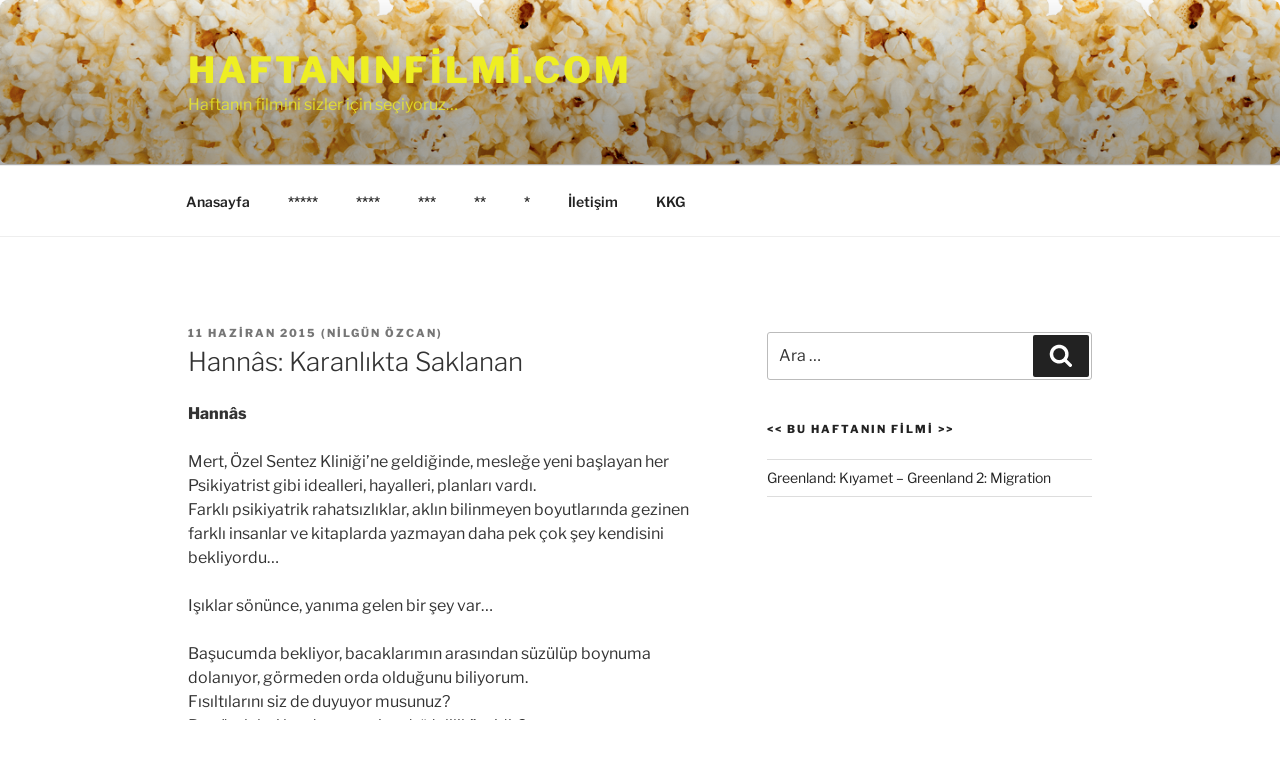

--- FILE ---
content_type: text/html; charset=utf-8
request_url: https://www.google.com/recaptcha/api2/aframe
body_size: 258
content:
<!DOCTYPE HTML><html><head><meta http-equiv="content-type" content="text/html; charset=UTF-8"></head><body><script nonce="cAGTLfUvIrhkaBG5L76bYA">/** Anti-fraud and anti-abuse applications only. See google.com/recaptcha */ try{var clients={'sodar':'https://pagead2.googlesyndication.com/pagead/sodar?'};window.addEventListener("message",function(a){try{if(a.source===window.parent){var b=JSON.parse(a.data);var c=clients[b['id']];if(c){var d=document.createElement('img');d.src=c+b['params']+'&rc='+(localStorage.getItem("rc::a")?sessionStorage.getItem("rc::b"):"");window.document.body.appendChild(d);sessionStorage.setItem("rc::e",parseInt(sessionStorage.getItem("rc::e")||0)+1);localStorage.setItem("rc::h",'1769388026684');}}}catch(b){}});window.parent.postMessage("_grecaptcha_ready", "*");}catch(b){}</script></body></html>